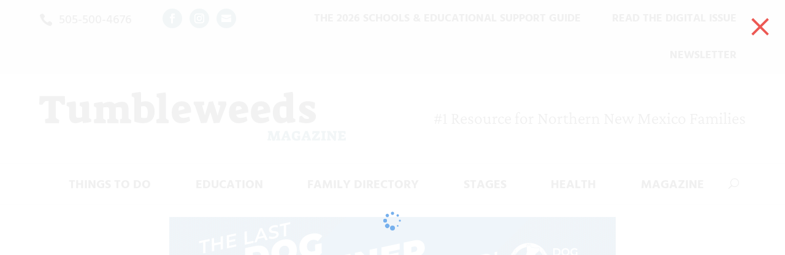

--- FILE ---
content_type: text/html; charset=UTF-8
request_url: https://www.tumbleweedsmag.com/?p=5139&action=divioverlays_getcontent&security=db76c5d68d&divioverlays_id=5139&_=1769543074204
body_size: 476
content:
<!DOCTYPE html>
<html lang="en-US">
<head>
	<meta charset="UTF-8" />
<meta http-equiv="X-UA-Compatible" content="IE=edge">
	<link rel="pingback" href="https://www.tumbleweedsmag.com/xmlrpc.php" />

	<script type="text/javascript">
		document.documentElement.className = 'js';
	</script>
	
	-1
<!--
Performance optimized by W3 Total Cache. Learn more: https://www.boldgrid.com/w3-total-cache/?utm_source=w3tc&utm_medium=footer_comment&utm_campaign=free_plugin

Page Caching using Disk: Enhanced (Requested URI contains query) 
Database Caching 33/87 queries in 0.072 seconds using Disk

Served from: www.tumbleweedsmag.com @ 2026-01-27 12:44:35 by W3 Total Cache
-->

--- FILE ---
content_type: image/svg+xml
request_url: https://www.tumbleweedsmag.com/wp-content/plugins/divi-overlays/assets/img/divilife-loader.svg
body_size: 422
content:
<?xml version="1.0" encoding="UTF-8" standalone="no"?><svg xmlns:svg="http://www.w3.org/2000/svg" xmlns="http://www.w3.org/2000/svg" xmlns:xlink="http://www.w3.org/1999/xlink" version="1.0" width="36px" height="36px" viewBox="0 0 128 128" xml:space="preserve"><g><circle cx="16" cy="64" r="16" fill="#76b0ed" fill-opacity="1"/><circle cx="16" cy="64" r="14.344" fill="#76b0ed" fill-opacity="1" transform="rotate(45 64 64)"/><circle cx="16" cy="64" r="12.531" fill="#76b0ed" fill-opacity="1" transform="rotate(90 64 64)"/><circle cx="16" cy="64" r="10.75" fill="#76b0ed" fill-opacity="1" transform="rotate(135 64 64)"/><circle cx="16" cy="64" r="10.063" fill="#76b0ed" fill-opacity="1" transform="rotate(180 64 64)"/><circle cx="16" cy="64" r="8.063" fill="#76b0ed" fill-opacity="1" transform="rotate(225 64 64)"/><circle cx="16" cy="64" r="6.438" fill="#76b0ed" fill-opacity="1" transform="rotate(270 64 64)"/><circle cx="16" cy="64" r="5.375" fill="#76b0ed" fill-opacity="1" transform="rotate(315 64 64)"/><animateTransform attributeName="transform" type="rotate" values="0 64 64;315 64 64;270 64 64;225 64 64;180 64 64;135 64 64;90 64 64;45 64 64" calcMode="discrete" dur="480ms" repeatCount="indefinite"></animateTransform></g></svg>